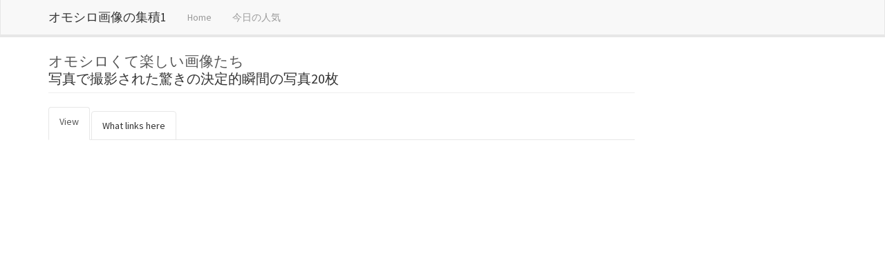

--- FILE ---
content_type: text/html; charset=utf-8
request_url: https://ccpics.net/node/299
body_size: 8462
content:
<!DOCTYPE html>
<html lang="en" dir="ltr" prefix="fb: http://ogp.me/ns/fb# content: http://purl.org/rss/1.0/modules/content/ dc: http://purl.org/dc/terms/ foaf: http://xmlns.com/foaf/0.1/ og: http://ogp.me/ns# rdfs: http://www.w3.org/2000/01/rdf-schema# sioc: http://rdfs.org/sioc/ns# sioct: http://rdfs.org/sioc/types# skos: http://www.w3.org/2004/02/skos/core# xsd: http://www.w3.org/2001/XMLSchema#">
<head>
  <link rel="profile" href="http://www.w3.org/1999/xhtml/vocab" />
  <meta name="viewport" content="width=device-width, initial-scale=1.0">
  <meta http-equiv="Content-Type" content="text/html; charset=utf-8" />
<link rel="shortcut icon" href="https://ccpics.net/sites/all/themes/bootstrap_sub/favicon.ico" type="image/vnd.microsoft.icon" />
<meta name="description" content="どれを見ても驚く写真ばかりですね。かなり「決定的瞬間」と言えますね。" />
<meta name="generator" content="Drupal 7 (https://www.drupal.org)" />
<link rel="canonical" href="https://ccpics.net/node/299" />
<link rel="shortlink" href="https://ccpics.net/node/299" />
<meta name="twitter:card" content="summary" />
<meta name="twitter:url" content="https://ccpics.net/node/299" />
<meta name="twitter:title" content="写真で撮影された驚きの決定的瞬間の写真20枚" />
<meta name="twitter:description" content="どれを見ても驚く写真ばかりですね。かなり「決定的瞬間」と言えますね。" />
<meta name="twitter:image" content="https://ccpics.net/sites/default/files/075e0b1b.jpg" />
  <title>写真で撮影された驚きの決定的瞬間の写真20枚 | オモシロ画像の集積1</title>
  <style>
@import url("https://ccpics.net/modules/system/system.base.css?sqkr9a");
</style>
<style>
@import url("https://ccpics.net/modules/field/theme/field.css?sqkr9a");
@import url("https://ccpics.net/sites/all/modules/field_pgwslideshow/field_pgwslideshow.css?sqkr9a");
@import url("https://ccpics.net/modules/node/node.css?sqkr9a");
@import url("https://ccpics.net/sites/all/modules/extlink/css/extlink.css?sqkr9a");
@import url("https://ccpics.net/sites/all/modules/views/css/views.css?sqkr9a");
</style>
<style>
@import url("https://ccpics.net/sites/all/modules/ctools/css/ctools.css?sqkr9a");
@import url("https://ccpics.net/sites/all/modules/tagclouds/tagclouds.css?sqkr9a");
@import url("https://ccpics.net/sites/all/libraries/PgwSlideshow/pgwslideshow.min.css?sqkr9a");
@import url("https://ccpics.net/sites/all/modules/vote_up_down/widgets/alternate/alternate.css?sqkr9a");
@import url("https://ccpics.net/sites/all/modules/easy_social/css/easy_social.css?sqkr9a");
</style>
<link type="text/css" rel="stylesheet" href="https://cdn.jsdelivr.net/npm/bootswatch@3.3.7/lumen/bootstrap.css" media="all" />
<link type="text/css" rel="stylesheet" href="https://cdn.jsdelivr.net/npm/@unicorn-fail/drupal-bootstrap-styles@0.0.2/dist/3.3.6/7.x-3.x/drupal-bootstrap-lumen.css" media="all" />
<style>
@import url("https://ccpics.net/sites/all/themes/bootstrap_sub/css/style.css?sqkr9a");
</style>
  <!-- HTML5 element support for IE6-8 -->
  <!--[if lt IE 9]>
    <script src="https://cdn.jsdelivr.net/html5shiv/3.7.3/html5shiv-printshiv.min.js"></script>
  <![endif]-->
  <script src="https://ccpics.net/sites/all/modules/jquery_update/replace/jquery/2.2/jquery.min.js?v=2.2.4"></script>
<script src="https://ccpics.net/misc/jquery-extend-3.4.0.js?v=2.2.4"></script>
<script src="https://ccpics.net/misc/jquery-html-prefilter-3.5.0-backport.js?v=2.2.4"></script>
<script src="https://ccpics.net/misc/jquery.once.js?v=1.2"></script>
<script src="https://ccpics.net/misc/drupal.js?sqkr9a"></script>
<script src="https://ccpics.net/sites/all/modules/jquery_update/js/jquery_browser.js?v=0.0.1"></script>
<script src="https://ccpics.net/sites/all/modules/jquery_update/replace/ui/external/jquery.cookie.js?v=67fb34f6a866c40d0570"></script>
<script src="https://ccpics.net/sites/all/modules/jquery_update/replace/jquery.form/4/jquery.form.min.js?v=4.2.1"></script>
<script src="https://ccpics.net/misc/ajax.js?v=7.97"></script>
<script src="https://ccpics.net/sites/all/modules/jquery_update/js/jquery_update.js?v=0.0.1"></script>
<script src="https://cdn.jsdelivr.net/npm/bootstrap@3.3.7/dist/js/bootstrap.js"></script>
<script src="https://ccpics.net/sites/all/modules/jcaption/jcaption.js?sqkr9a"></script>
<script src="https://ccpics.net/sites/all/modules/field_pgwslideshow/field_pgwslideshow.js?sqkr9a"></script>
<script src="https://ccpics.net/sites/all/libraries/PgwSlideshow/pgwslideshow.min.js?sqkr9a"></script>
<script src="https://ccpics.net/sites/all/themes/bootstrap/js/misc/_progress.js?v=7.97"></script>
<script src="https://ccpics.net/sites/all/modules/ctools/js/ajax-responder.js?sqkr9a"></script>
<script src="//platform.twitter.com/widgets.js"></script>
<script src="https://ccpics.net/sites/all/modules/views/js/base.js?sqkr9a"></script>
<script src="https://ccpics.net/sites/all/modules/views/js/ajax_view.js?sqkr9a"></script>
<script src="https://ccpics.net/sites/all/modules/extlink/js/extlink.js?sqkr9a"></script>
<script src="https://ccpics.net/sites/all/themes/bootstrap/js/modules/views/js/ajax_view.js?sqkr9a"></script>
<script src="https://ccpics.net/sites/all/themes/bootstrap/js/misc/ajax.js?sqkr9a"></script>
<script>jQuery.extend(Drupal.settings, {"basePath":"\/","pathPrefix":"","setHasJsCookie":0,"ajaxPageState":{"theme":"bootstrap_sub","theme_token":"jJkyOHt8HKluEMeZXf7jiZ_wrbnYpAYUxESsvgNxbkU","jquery_version":"2.1","jquery_version_token":"NJH3ZpkVEE2--FNLdjv8xLvNdCdLgGUlMc4zVhiuSx4","js":{"modules\/statistics\/statistics.js":1,"sites\/all\/themes\/bootstrap\/js\/bootstrap.js":1,"sites\/all\/modules\/jquery_update\/replace\/jquery\/2.2\/jquery.min.js":1,"misc\/jquery-extend-3.4.0.js":1,"misc\/jquery-html-prefilter-3.5.0-backport.js":1,"misc\/jquery.once.js":1,"misc\/drupal.js":1,"sites\/all\/modules\/jquery_update\/js\/jquery_browser.js":1,"sites\/all\/modules\/jquery_update\/replace\/ui\/external\/jquery.cookie.js":1,"sites\/all\/modules\/jquery_update\/replace\/jquery.form\/4\/jquery.form.min.js":1,"misc\/ajax.js":1,"sites\/all\/modules\/jquery_update\/js\/jquery_update.js":1,"https:\/\/cdn.jsdelivr.net\/npm\/bootstrap@3.3.7\/dist\/js\/bootstrap.js":1,"sites\/all\/modules\/jcaption\/jcaption.js":1,"sites\/all\/modules\/field_pgwslideshow\/field_pgwslideshow.js":1,"sites\/all\/libraries\/PgwSlideshow\/pgwslideshow.min.js":1,"sites\/all\/themes\/bootstrap\/js\/misc\/_progress.js":1,"sites\/all\/modules\/ctools\/js\/ajax-responder.js":1,"\/\/platform.twitter.com\/widgets.js":1,"sites\/all\/modules\/views\/js\/base.js":1,"sites\/all\/modules\/views\/js\/ajax_view.js":1,"sites\/all\/modules\/extlink\/js\/extlink.js":1,"sites\/all\/themes\/bootstrap\/js\/modules\/views\/js\/ajax_view.js":1,"sites\/all\/themes\/bootstrap\/js\/misc\/ajax.js":1},"css":{"modules\/system\/system.base.css":1,"modules\/field\/theme\/field.css":1,"sites\/all\/modules\/field_pgwslideshow\/field_pgwslideshow.css":1,"modules\/node\/node.css":1,"sites\/all\/modules\/extlink\/css\/extlink.css":1,"sites\/all\/modules\/views\/css\/views.css":1,"sites\/all\/modules\/ctools\/css\/ctools.css":1,"sites\/all\/modules\/tagclouds\/tagclouds.css":1,"sites\/all\/libraries\/PgwSlideshow\/pgwslideshow.min.css":1,"sites\/all\/modules\/vote_up_down\/widgets\/alternate\/alternate.css":1,"sites\/all\/modules\/easy_social\/css\/easy_social.css":1,"https:\/\/cdn.jsdelivr.net\/npm\/bootswatch@3.3.7\/lumen\/bootstrap.css":1,"https:\/\/cdn.jsdelivr.net\/npm\/@unicorn-fail\/drupal-bootstrap-styles@0.0.2\/dist\/3.3.6\/7.x-3.x\/drupal-bootstrap-lumen.css":1,"sites\/all\/themes\/bootstrap_sub\/css\/style.css":1}},"jcaption":{"jcaption_selectors":[".content img"],"jcaption_alt_title":"title","jcaption_requireText":true,"jcaption_copyStyle":false,"jcaption_removeStyle":true,"jcaption_removeClass":true,"jcaption_removeAlign":true,"jcaption_copyAlignmentToClass":false,"jcaption_copyFloatToClass":true,"jcaption_copyClassToClass":true,"jcaption_autoWidth":true,"jcaption_keepLink":false,"jcaption_styleMarkup":"","jcaption_animate":false,"jcaption_showDuration":"200","jcaption_hideDuration":"200"},"field_pgwslideshow":{"node-field-images":{"mainClassName":"pgwSlideshow","transitionEffect":"sliding","autoSlide":false,"displayList":false,"displayControls":true,"touchControls":true,"maxHeight":null,"adaptiveDuration":200,"transitionDuration":500,"intervalDuration":3000}},"views":{"ajax_path":"\/views\/ajax","ajaxViews":{"views_dom_id:a5ca8a07f93ad134aefd4bf3e6a68547":{"view_name":"frontpage","view_display_id":"block_1","view_args":"","view_path":"node\/299","view_base_path":"frontpage","view_dom_id":"a5ca8a07f93ad134aefd4bf3e6a68547","pager_element":0},"views_dom_id:716c2e1625b37d47fb3034026fe1d2f9":{"view_name":"frontpage","view_display_id":"block_2","view_args":"","view_path":"node\/299","view_base_path":"frontpage","view_dom_id":"716c2e1625b37d47fb3034026fe1d2f9","pager_element":0}}},"urlIsAjaxTrusted":{"\/views\/ajax":true},"statistics":{"data":{"nid":"299"},"url":"\/modules\/statistics\/statistics.php"},"extlink":{"extTarget":0,"extClass":"ext","extLabel":"(link is external)","extImgClass":0,"extIconPlacement":"append","extSubdomains":1,"extExclude":"","extInclude":"","extCssExclude":"","extCssExplicit":"","extAlert":0,"extAlertText":"This link will take you to an external web site. We are not responsible for their content.","mailtoClass":"mailto","mailtoLabel":"(link sends e-mail)","extUseFontAwesome":false},"bootstrap":{"anchorsFix":"0","anchorsSmoothScrolling":"0","formHasError":1,"popoverEnabled":1,"popoverOptions":{"animation":1,"html":0,"placement":"right","selector":"","trigger":"click","triggerAutoclose":1,"title":"","content":"","delay":0,"container":"body"},"tooltipEnabled":1,"tooltipOptions":{"animation":1,"html":0,"placement":"auto left","selector":"","trigger":"hover focus","delay":0,"container":"body"}}});</script>
</head>
<body class="navbar-is-static-top html not-front not-logged-in one-sidebar sidebar-second page-node page-node- page-node-299 node-type-upload-pictures">
  <div id="skip-link">
    <a href="#main-content" class="element-invisible element-focusable">Skip to main content</a>
  </div>
    <header id="navbar" role="banner" class="navbar navbar-static-top navbar-default">
  <div class="container">
    <div class="navbar-header">
      
              <a class="name navbar-brand" href="/" title="Home">オモシロ画像の集積1</a>
      
              <button type="button" class="navbar-toggle" data-toggle="collapse" data-target="#navbar-collapse">
          <span class="sr-only">Toggle navigation</span>
          <span class="icon-bar"></span>
          <span class="icon-bar"></span>
          <span class="icon-bar"></span>
        </button>
          </div>

          <div class="navbar-collapse collapse" id="navbar-collapse">
        <nav role="navigation">
                      <ul class="menu nav navbar-nav"><li class="first leaf"><a href="/" title="">Home</a></li>
<li class="last leaf"><a href="/popular/today">今日の人気</a></li>
</ul>                                      </nav>
      </div>
      </div>
</header>

<div class="main-container container">

  <header role="banner" id="page-header">
          <p class="lead">オモシロくて楽しい画像たち</p>
    
      </header> <!-- /#page-header -->

  <div class="row">

    
    <section class="col-sm-9">
                  <a id="main-content"></a>
                    <h1 class="page-header">写真で撮影された驚きの決定的瞬間の写真20枚</h1>
                                <h2 class="element-invisible">Primary tabs</h2><ul class="tabs--primary nav nav-tabs"><li class="active"><a href="/node/299" class="active">View<span class="element-invisible">(active tab)</span></a></li>
<li><a href="/node/299/backlinks">What links here</a></li>
</ul>                          <div class="region region-content">
    <section id="block-block-2" class="block block-block clearfix">

      
  <script async src="//pagead2.googlesyndication.com/pagead/js/adsbygoogle.js"></script>
<ins class="adsbygoogle"
     style="display:block"
     data-ad-format="autorelaxed"
     data-ad-client="ca-pub-9690242905031839"
     data-ad-slot="3903845337"></ins>
<script>
     (adsbygoogle = window.adsbygoogle || []).push({});
</script>
</section>
<section id="block-system-main" class="block block-system clearfix">

      
  <article id="node-299" class="node node-upload-pictures node-promoted clearfix" about="/node/299" typeof="sioc:Item foaf:Document">
    <header>
            <span property="dc:title" content="写真で撮影された驚きの決定的瞬間の写真20枚" class="rdf-meta element-hidden"></span><span property="sioc:num_replies" content="0" datatype="xsd:integer" class="rdf-meta element-hidden"></span>      </header>
    <div class="field field-name-field-image field-type-image field-label-hidden"><div class="field-items"><div class="field-item even"><img typeof="foaf:Image" class="img-responsive" src="https://ccpics.net/sites/default/files/075e0b1b.jpg" width="500" height="356" alt="" /></div></div></div><div class="field field-name-body field-type-text-with-summary field-label-hidden"><div class="field-items"><div class="field-item even" property="content:encoded"><p>どれを見ても驚く写真ばかりですね。かなり「決定的瞬間」と言えますね。</p>
</div></div></div><div class="field field-name-field-fix-ad field-type-fixed-field field-label-hidden"><div class="field-items"></div></div><div class="field field-name-field-images field-type-image field-label-hidden"><div class="field-items"><div class="field-item even"><ul class="pgwSlideshow" id="node-field-images"><li><img typeof="foaf:Image" class="img-responsive" src="https://ccpics.net/sites/default/files/4992f148.jpg" alt="" title="" /></li>
<li><img typeof="foaf:Image" class="img-responsive" src="https://ccpics.net/sites/default/files/fe0461f7.jpg" alt="" title="" /></li>
<li><img typeof="foaf:Image" class="img-responsive" src="https://ccpics.net/sites/default/files/3cc15d7e.jpg" alt="" title="" /></li>
<li><img typeof="foaf:Image" class="img-responsive" src="https://ccpics.net/sites/default/files/d0d703e2.jpg" alt="" title="" /></li>
<li><img typeof="foaf:Image" class="img-responsive" src="https://ccpics.net/sites/default/files/8237a6bb.jpg" alt="" title="" /></li>
<li><img typeof="foaf:Image" class="img-responsive" src="https://ccpics.net/sites/default/files/d56dd0e0.jpg" alt="" title="" /></li>
<li><img typeof="foaf:Image" class="img-responsive" src="https://ccpics.net/sites/default/files/8d33e235.jpg" alt="" title="" /></li>
<li><img typeof="foaf:Image" class="img-responsive" src="https://ccpics.net/sites/default/files/e17e28d7.jpg" alt="" title="" /></li>
<li><img typeof="foaf:Image" class="img-responsive" src="https://ccpics.net/sites/default/files/86d728b6.jpg" alt="" title="" /></li>
<li><img typeof="foaf:Image" class="img-responsive" src="https://ccpics.net/sites/default/files/58085f65.jpg" alt="" title="" /></li>
<li><img typeof="foaf:Image" class="img-responsive" src="https://ccpics.net/sites/default/files/9d5aa035.jpg" alt="" title="" /></li>
<li><img typeof="foaf:Image" class="img-responsive" src="https://ccpics.net/sites/default/files/f092c481.jpg" alt="" title="" /></li>
<li><img typeof="foaf:Image" class="img-responsive" src="https://ccpics.net/sites/default/files/931867be.jpg" alt="" title="" /></li>
<li><img typeof="foaf:Image" class="img-responsive" src="https://ccpics.net/sites/default/files/e127898c.jpg" alt="" title="" /></li>
<li><img typeof="foaf:Image" class="img-responsive" src="https://ccpics.net/sites/default/files/03999964.jpg" alt="" title="" /></li>
<li><img typeof="foaf:Image" class="img-responsive" src="https://ccpics.net/sites/default/files/b34b4318.jpg" alt="" title="" /></li>
<li><img typeof="foaf:Image" class="img-responsive" src="https://ccpics.net/sites/default/files/816fcbbe.jpg" alt="" title="" /></li>
<li><img typeof="foaf:Image" class="img-responsive" src="https://ccpics.net/sites/default/files/a9e04e8a.jpg" alt="" title="" /></li>
<li><img typeof="foaf:Image" class="img-responsive" src="https://ccpics.net/sites/default/files/1aba1f5d.jpg" alt="" title="" /></li>
<li><img typeof="foaf:Image" class="img-responsive" src="https://ccpics.net/sites/default/files/6843234b.jpg" alt="" title="" /></li>
</ul></div></div></div><div class="field field-name-field-auther-link field-type-link-field field-label-inline clearfix"><div class="field-label">引用元:&nbsp;</div><div class="field-items"><div class="field-item even"><a href="http://matometai.com/content/727">写真で撮影された驚きの決定的瞬間の写真20枚</a></div></div></div><div class="easy_social_box clearfix vertical easy_social_lang_und">
            <div class="easy_social-widget easy_social-widget-twitter first"><a href="http://twitter.com/share" class="twitter-share-button"
data-url="https://ccpics.net/node/299"
data-count="vertical"
data-lang = "en"
data-via=""
data-related=":Check it out!"
data-text="写真で撮影された驚きの決定的瞬間の写真20枚">Tweet</a></div>
          <div class="easy_social-widget easy_social-widget-facebook last"><iframe src="//www.facebook.com/plugins/like.php?locale=en_US&amp;href=https%3A//ccpics.net/node/299&amp;send=false&amp;layout=box_count&amp;width=48&amp;show_faces=true&amp;action=like&amp;colorscheme=light&amp;font=&amp;height=90&amp;appId=" scrolling="no" frameborder="0" style="border:none; overflow:hidden; width:48px; height:90px;" allowTransparency="true"></iframe></div>
  </div> <!-- /.easy_social_box --><div class="field field-name-field-vote-up-down field-type-vud-field field-label-hidden"><div class="field-items"><div class="field-item even"><div class="vud-widget vud-widget-alternate" id="widget-node-299">
      <div class="alternate-votes-display">963</div>
                  <a href="/vote/node/299/1/vote/alternate/ngsyD4eduCd8Sfh5ckpNfiUtl0qCFqYDvyAelomnqgs/nojs" rel="nofollow" class="vud-link-up use-ajax">
                <div class="up-inactive" title="Vote up!"></div>
          <div class="element-invisible">Vote up!</div>
              </a>
                </div>
</div></div></div><div class="field field-name-field-ad-amazon field-type-fixed-field field-label-hidden"><div class="field-items"><div class="field-item even"><br>
<a target="_blank"  href="https://www.amazon.co.jp/gp/product/B07WXL5YPW/ref=as_li_tl?ie=UTF8&camp=247&creative=1211&creativeASIN=B07WXL5YPW&linkCode=as2&tag=ccpics-22&linkId=30e4a9b731f49756d05ac0a306b8fbbc"><img border="0" src="//ws-fe.amazon-adsystem.com/widgets/q?_encoding=UTF8&MarketPlace=JP&ASIN=B07WXL5YPW&ServiceVersion=20070822&ID=AsinImage&WS=1&Format=_SL250_&tag=ccpics-22" ></a><br>
<a target="_blank" href="https://www.amazon.co.jp/gp/product/B07WXL5YPW/ref=as_li_tl?ie=UTF8&camp=247&creative=1211&creativeASIN=B07WXL5YPW&linkCode=as2&tag=ccpics-22&linkId=8d8b850c087fc196e86393cff13e7d6b">Nintendo Switch 本体 (ニンテンドースイッチ) Joy-Con(L) ネオンブルー/(R) ネオンレッド</a>
<br><br>
<a target="_blank"  href="https://www.amazon.co.jp/gp/product/B077TC5PM8/ref=as_li_tl?ie=UTF8&camp=247&creative=1211&creativeASIN=B077TC5PM8&linkCode=as2&tag=ccpics-22&linkId=6f019323a6b4eb68968a7cedacc498f4"><img border="0" src="//ws-fe.amazon-adsystem.com/widgets/q?_encoding=UTF8&MarketPlace=JP&ASIN=B077TC5PM8&ServiceVersion=20070822&ID=AsinImage&WS=1&Format=_SL250_&tag=ccpics-22" ></a><img src="//ir-jp.amazon-adsystem.com/e/ir?t=ccpics-22&l=am2&o=9&a=B077TC5PM8" width="1" height="1" border="0" alt="" style="border:none !important; margin:0px !important;" />
<br>
<a target="_blank" href="https://www.amazon.co.jp/gp/product/B077TC5PM8/ref=as_li_tl?ie=UTF8&camp=247&creative=1211&creativeASIN=B077TC5PM8&linkCode=as2&tag=ccpics-22&linkId=017c3b6ebf78817caf980583515d7470">シャープ 加湿 空気清浄機 プラズマクラスター 7000 スタンダード 13畳 / 空気清浄 23畳 2017年モデル ホワイト KC-H50-W</a><img src="//ir-jp.amazon-adsystem.com/e/ir?t=ccpics-22&l=am2&o=9&a=B077TC5PM8" width="1" height="1" border="0" alt="" style="border:none !important; margin:0px !important;" />
<br>
<a target="_blank"  href="https://www.amazon.co.jp/gp/product/B094YGQ3CL/ref=as_li_tl?ie=UTF8&camp=247&creative=1211&creativeASIN=B094YGQ3CL&linkCode=as2&tag=ccpics-22&linkId=8f6755733a3b5a59ee2322903193caf0"><img border="0" src="//ws-fe.amazon-adsystem.com/widgets/q?_encoding=UTF8&MarketPlace=JP&ASIN=B094YGQ3CL&ServiceVersion=20070822&ID=AsinImage&WS=1&Format=_SL250_&tag=ccpics-22" ></a>
<br><br>
<a target="_blank" href="https://www.amazon.co.jp/gp/product/B08QV8V3VD/ref=as_li_tl?ie=UTF8&camp=247&creative=1211&creativeASIN=B08QV8V3VD&linkCode=as2&tag=ccpics-22&linkId=c6c18712e6dc70253c4fffb658176cee">GoPro HERO9 Black ゴープロ ヒーロー9 ブラック ウェアラブル アクションカメラ CHDHX-901 ＋ マイクロ SD カード 64GB セット [並行輸入品]</a></div></div></div>    </article>

</section>
<section id="block-block-3" class="block block-block clearfix">

        <h2 class="block-title">関連コンテンツ</h2>
    
  <script async src="//pagead2.googlesyndication.com/pagead/js/adsbygoogle.js"></script>
<ins class="adsbygoogle"
     style="display:block"
     data-ad-format="autorelaxed"
     data-ad-client="ca-pub-9690242905031839"
     data-ad-slot="3903845337"></ins>
<script>
     (adsbygoogle = window.adsbygoogle || []).push({});
</script>
</section>
<section id="block-views-frontpage-block-1" class="block block-views clearfix">

        <h2 class="block-title">ランダム画像</h2>
    
  <div class="view view-frontpage view-id-frontpage view-display-id-block_1 view-dom-id-a5ca8a07f93ad134aefd4bf3e6a68547">
        
  
  
      <div class="view-content">
      

<div id="views-bootstrap-thumbnail-1" class="views-bootstrap-thumbnail-plugin-style">
  
          <div class="row">
                  <div class=" col-xs-12 col-sm-6 col-md-6 col-lg-6">
            <div class="thumbnail">
                
  <div class="views-field views-field-title">        <span class="field-content"><a href="/node/505">うさぎさんが可愛すぎる写真</a></span>  </div>  
  <div class="views-field views-field-field-image">        <div class="field-content"><a href="/node/505"><img typeof="foaf:Image" class="img-responsive" src="https://ccpics.net/sites/default/files/styles/large/public/3ce10301.jpg?itok=ZiDrKFnr" width="480" height="415" alt="" /></a></div>  </div>  
  <div class="views-field views-field-nothing">        <span class="field-content"><br></span>  </div>            </div>
          </div>

                                      <div class=" col-xs-12 col-sm-6 col-md-6 col-lg-6">
            <div class="thumbnail">
                
  <div class="views-field views-field-title">        <span class="field-content"><a href="/node/9820">寝るウサギの可愛すぎる写真15枚</a></span>  </div>  
  <div class="views-field views-field-field-image">        <div class="field-content"><a href="/node/9820"><img typeof="foaf:Image" class="img-responsive" src="https://ccpics.net/sites/default/files/styles/large/public/d0e0fc99.jpg?itok=6TyTCJkw" width="480" height="480" alt="寝るウサギの可愛すぎる写真" title="寝るウサギの可愛すぎる写真" /></a></div>  </div>  
  <div class="views-field views-field-nothing">        <span class="field-content"><br></span>  </div>            </div>
          </div>

                                                              <div class="clearfix visible-sm-block"></div>
                                                        <div class="clearfix visible-md-block"></div>
                                                        <div class="clearfix visible-lg-block"></div>
                                                  </div>
    
  </div>
    </div>
  
  
  
  
  
  
</div>
</section>
<section id="block-views-frontpage-block-2" class="block block-views clearfix">

        <h2 class="block-title">関連記事</h2>
    
  <div class="view view-frontpage view-id-frontpage view-display-id-block_2 view-dom-id-716c2e1625b37d47fb3034026fe1d2f9">
        
  
  
      <div class="view-content">
      <div class="item-list">    <ul>          <li class="views-row views-row-1 views-row-odd views-row-first">  
  <div class="views-field views-field-title">        <span class="field-content"><a href="/node/65242">ゲレンデ美女 ウィンター茜さや ぱくたそ</a></span>  </div></li>
          <li class="views-row views-row-2 views-row-even">  
  <div class="views-field views-field-title">        <span class="field-content"><a href="/node/620">壮大過ぎる素晴らしい宇宙の画像19枚</a></span>  </div></li>
          <li class="views-row views-row-3 views-row-odd">  
  <div class="views-field views-field-title">        <span class="field-content"><a href="/node/75">木を倒すのに大失敗してこうなった！</a></span>  </div></li>
          <li class="views-row views-row-4 views-row-even">  
  <div class="views-field views-field-title">        <span class="field-content"><a href="/node/657">表情豊かなカワウソとラッコの写真22枚</a></span>  </div></li>
          <li class="views-row views-row-5 views-row-odd">  
  <div class="views-field views-field-title">        <span class="field-content"><a href="/node/220">驚異の雄大な大自然が印象的な写真22枚</a></span>  </div></li>
          <li class="views-row views-row-6 views-row-even">  
  <div class="views-field views-field-title">        <span class="field-content"><a href="/node/502">イケメンなうえ愛嬌のあるフクロウの写真20枚</a></span>  </div></li>
          <li class="views-row views-row-7 views-row-odd">  
  <div class="views-field views-field-title">        <span class="field-content"><a href="/node/159">中国の崋山が怖すぎてワロタ写真28枚</a></span>  </div></li>
          <li class="views-row views-row-8 views-row-even">  
  <div class="views-field views-field-title">        <span class="field-content"><a href="/node/121">アフリカで象が怒ったゾウ！車をひっくり返す破壊力の写真10枚</a></span>  </div></li>
          <li class="views-row views-row-9 views-row-odd">  
  <div class="views-field views-field-title">        <span class="field-content"><a href="/node/571">もう可愛すぎて何と言って良いのか分からない動物の写真</a></span>  </div></li>
          <li class="views-row views-row-10 views-row-even views-row-last">  
  <div class="views-field views-field-title">        <span class="field-content"><a href="/node/426">シルヴァン・マイヤによるランドアートが壮大な写真</a></span>  </div></li>
      </ul></div>    </div>
  
  
  
  
      <div class="view-footer">
      <script async src="//pagead2.googlesyndication.com/pagead/js/adsbygoogle.js"></script>
<ins class="adsbygoogle"
     style="display:block"
     data-ad-format="autorelaxed"
     data-ad-client="ca-pub-9690242905031839"
     data-ad-slot="3903845337"></ins>
<script>
     (adsbygoogle = window.adsbygoogle || []).push({});
</script>    </div>
  
  
</div>
</section>
<section id="block-block-5" class="block block-block clearfix">

      
  <script async src="//pagead2.googlesyndication.com/pagead/js/adsbygoogle.js"></script>
<ins class="adsbygoogle"
     style="display:block"
     data-ad-format="autorelaxed"
     data-ad-client="ca-pub-9690242905031839"
     data-ad-slot="3903845337"></ins>
<script>
     (adsbygoogle = window.adsbygoogle || []).push({});
</script>
</section>
<section id="block-views-amazon-goods-block" class="block block-views clearfix">

      
  <div class="view view-amazon-goods view-id-amazon_goods view-display-id-block view-dom-id-443a391d37178e0c955e56de0d960e5a">
        
  
  
      <div class="view-content">
      

<div id="views-bootstrap-grid-1" class="views-bootstrap-grid-plugin-style">
  
          <div class="row">
                  <div class=" col-xs-12 col-sm-6 col-md-4 col-lg-4">
              
  <div class="views-field views-field-field-amazon-body">        <div class="field-content"><p><a href="https://www.amazon.co.jp/%E3%83%80%E3%82%A6%E3%83%B3%E3%83%91%E3%83%B3%E3%83%84-750FP-%E9%98%B2%E5%AF%92%E3%83%91%E3%83%B3%E3%83%84-%E3%82%B3%E3%83%B3%E3%83%91%E3%82%AF%E3%83%88-%E3%80%905%E2%84%83-15%E2%84%83%E3%80%91%E5%8F%8E%E7%B4%8D%E8%A2%8B%E4%BB%98%E3%81%8D/dp/B07JNRYKNK?_encoding=UTF8&amp;pd_rd_w=k8bFP&amp;pf_rd_p=9b1525c2-a61e-4d68-ab17-d93f310e1f50&amp;pf_rd_r=4HT3XQ6AR8T2ZQ4VSCC7&amp;pd_rd_r=cdc1e8a9-9747-403c-a642-94158a595dc4&amp;pd_rd_wg=zBb5W&amp;linkCode=li3&amp;tag=ccpics-22&amp;linkId=aa4224d98e1ebf90e1b08660da84e167&amp;language=ja_JP&amp;ref_=as_li_ss_il" target="_blank"><img border="0" src="//ws-fe.amazon-adsystem.com/widgets/q?_encoding=UTF8&amp;ASIN=B07JNRYKNK&amp;Format=_SL250_&amp;ID=AsinImage&amp;MarketPlace=JP&amp;ServiceVersion=20070822&amp;WS=1&amp;tag=ccpics-22&amp;language=ja_JP" ></a><img src="https://ir-jp.amazon-adsystem.com/e/ir?t=ccpics-22&amp;language=ja_JP&amp;l=li3&amp;o=9&amp;a=B07JNRYKNK" width="1" height="1" border="0" alt="" style="border:none !important; margin:0px !important;" /></p>
</div>  </div>  
  <div class="views-field views-field-field-amazon-text-link">        <div class="field-content"><a href="https://amzn.to/3tQNBni">Naturehike 正規品 ダウン パンツ 防寒パンツ メンズ レディス 冬 ダウン パンツ 800FP 防寒パンツ 撥水 防風 コンパクト 保温パンツ 【5℃~-15℃】収納袋付き</a></div>  </div>  
  <div class="views-field views-field-nothing">        <span class="field-content"><br><br></span>  </div>          </div>

                                      <div class=" col-xs-12 col-sm-6 col-md-4 col-lg-4">
              
  <div class="views-field views-field-field-amazon-body">        <div class="field-content"><p><a href="https://www.amazon.co.jp/Naturehike-%E3%82%A2%E3%82%A6%E3%83%88%E3%83%89%E3%82%A2%E3%82%AD%E3%83%A3%E3%83%B3%E3%83%97-%E3%82%B3%E3%83%B3%E3%83%91%E3%82%AF%E3%83%88-%E9%AB%98%E7%B4%9A%E3%83%80%E3%82%A6%E3%83%B3-%E5%9B%9B%E5%AD%A3%E4%BD%BF%E7%94%A8%E5%8F%AF%E8%83%BD/dp/B089R23B96?qid=1648822642&amp;s=sports&amp;sr=1-6&amp;linkCode=li3&amp;tag=ccpics-22&amp;linkId=c8f7aa01c0a50200e562f209b6c31f27&amp;language=ja_JP&amp;ref_=as_li_ss_il" target="_blank"><img border="0" src="//ws-fe.amazon-adsystem.com/widgets/q?_encoding=UTF8&amp;ASIN=B089R23B96&amp;Format=_SL250_&amp;ID=AsinImage&amp;MarketPlace=JP&amp;ServiceVersion=20070822&amp;WS=1&amp;tag=ccpics-22&amp;language=ja_JP" ></a><img src="https://ir-jp.amazon-adsystem.com/e/ir?t=ccpics-22&amp;language=ja_JP&amp;l=li3&amp;o=9&amp;a=B089R23B96" width="1" height="1" border="0" alt="" style="border:none !important; margin:0px !important;" /></p>
</div>  </div>  
  <div class="views-field views-field-field-amazon-text-link">        <div class="field-content"><a href="https://amzn.to/3tWieI0">Naturehike 寝袋 シュラフ アウトドアキャンプ 封筒型 コンパクト 超軽量 冬用 1人用 高級ダウン 防水 保温 防災用 750FP 収納袋付き 両サイズ 車中泊 登山 四季使用可能</a></div>  </div>  
  <div class="views-field views-field-nothing">        <span class="field-content"><br><br></span>  </div>          </div>

                                                              <div class="clearfix visible-sm-block"></div>
                                                                                                          <div class=" col-xs-12 col-sm-6 col-md-4 col-lg-4">
              
  <div class="views-field views-field-field-amazon-body">        <div class="field-content"><p><a href="https://www.amazon.co.jp/1%E4%BA%BA%E7%94%A8%E3%82%AD%E3%83%A3%E3%83%B3%E3%83%97-%E3%82%B3%E3%83%B3%E3%83%91%E3%82%AF%E3%83%88%E5%8F%8E%E7%B4%8D-%E5%B0%8F%E5%9E%8B%E3%83%86%E3%83%B3%E3%83%88WhiteHills-%E3%83%A1%E3%83%83%E3%82%B7%E3%83%A5%E9%80%9A%E6%B0%97-%E3%82%AD%E3%83%A3%E3%83%B3%E3%83%97%E7%94%A8%E5%93%81/dp/B08V4F7N6H?__mk_ja_JP=%E3%82%AB%E3%82%BF%E3%82%AB%E3%83%8A&amp;crid=1220GM5O5ITM1&amp;keywords=1%E4%BA%BA+%E3%82%AD%E3%83%A3%E3%83%B3%E3%83%97+%E3%83%86%E3%83%B3%E3%83%88&amp;qid=1648692022&amp;sprefix=1%E4%BA%BA%E3%82%AD%E3%83%A3%E3%83%B3%E3%83%97+%E3%83%86%E3%83%B3%E3%83%88%2Caps%2C489&amp;sr=8-53&amp;linkCode=li3&amp;tag=ccpics-22&amp;linkId=b67ea7696328c334fbd15575e5f934e7&amp;language=ja_JP&amp;ref_=as_li_ss_il" target="_blank"><img border="0" src="//ws-fe.amazon-adsystem.com/widgets/q?_encoding=UTF8&amp;ASIN=B08V4F7N6H&amp;Format=_SL250_&amp;ID=AsinImage&amp;MarketPlace=JP&amp;ServiceVersion=20070822&amp;WS=1&amp;tag=ccpics-22&amp;language=ja_JP" ></a><img src="https://ir-jp.amazon-adsystem.com/e/ir?t=ccpics-22&amp;language=ja_JP&amp;l=li3&amp;o=9&amp;a=B08V4F7N6H" width="1" height="1" border="0" alt="" style="border:none !important; margin:0px !important;" /></p>
</div>  </div>  
  <div class="views-field views-field-field-amazon-text-link">        <div class="field-content"><a href="https://amzn.to/3qOhRNK">テント 1人用キャンプ ソロ テント アウトドア コンパクト収納 小型テントWhiteHills 二重層 通気性 超軽量 防水 防風 防災 紫外線防止 メッシュ通気 折りたたみ 設営簡単 三季テント 登山用  キャンプ用品 携帯袋 オレンジ色</a></div>  </div>  
  <div class="views-field views-field-nothing">        <span class="field-content"><br><br></span>  </div>          </div>

                                                                                        <div class="clearfix visible-md-block"></div>
                                                        <div class="clearfix visible-lg-block"></div>
                                                  </div>
    
  </div>
    </div>
  
  
  
      
<div class="more-link">
  <a href="/amazon-goods">
    もっと見る....  </a>
</div>
  
      <div class="view-footer">
      <p><br></p>
    </div>
  
  
</div>
</section>
  </div>
    </section>

          <aside class="col-sm-3" role="complementary">
          <div class="region region-sidebar-second">
    <section id="block-block-1" class="block block-block clearfix">

      
  <script async src="//pagead2.googlesyndication.com/pagead/js/adsbygoogle.js"></script>
<ins class="adsbygoogle"
     style="display:block"
     data-ad-format="autorelaxed"
     data-ad-client="ca-pub-9690242905031839"
     data-ad-slot="3903845337"></ins>
<script>
     (adsbygoogle = window.adsbygoogle || []).push({});
</script>
</section>
  </div>
      </aside>  <!-- /#sidebar-second -->
    
  </div>
</div>

  <footer class="footer container">
      <div class="region region-footer">
    <section id="block-block-11" class="block block-block clearfix">

      
  ・<a href="https://renpro.ccpics.net/">恋愛プロ</a><br>
・<a href="https://recipe.ccpics.net/">料理レシピ</a><br>
・<a href="https://howchu.com/">Howchuライフレシピ</a>
<a href="https://tabio.xyz/">旅プロ</a>
</section>
  </div>
  </footer>
  <script src="https://ccpics.net/modules/statistics/statistics.js?sqkr9a"></script>
<script src="https://ccpics.net/sites/all/themes/bootstrap/js/bootstrap.js?sqkr9a"></script>
</body>
</html>


--- FILE ---
content_type: text/html; charset=utf-8
request_url: https://www.google.com/recaptcha/api2/aframe
body_size: 267
content:
<!DOCTYPE HTML><html><head><meta http-equiv="content-type" content="text/html; charset=UTF-8"></head><body><script nonce="XXrayqQNKdSBO1ClhhvNfA">/** Anti-fraud and anti-abuse applications only. See google.com/recaptcha */ try{var clients={'sodar':'https://pagead2.googlesyndication.com/pagead/sodar?'};window.addEventListener("message",function(a){try{if(a.source===window.parent){var b=JSON.parse(a.data);var c=clients[b['id']];if(c){var d=document.createElement('img');d.src=c+b['params']+'&rc='+(localStorage.getItem("rc::a")?sessionStorage.getItem("rc::b"):"");window.document.body.appendChild(d);sessionStorage.setItem("rc::e",parseInt(sessionStorage.getItem("rc::e")||0)+1);localStorage.setItem("rc::h",'1766091242052');}}}catch(b){}});window.parent.postMessage("_grecaptcha_ready", "*");}catch(b){}</script></body></html>

--- FILE ---
content_type: text/css
request_url: https://ccpics.net/sites/all/themes/bootstrap_sub/css/style.css?sqkr9a
body_size: 92
content:
/**
 * Place your custom styles here.
 */

h1 {font-size:20px}
h2 {font-size:17px;}

--- FILE ---
content_type: text/css
request_url: https://ccpics.net/sites/all/modules/field_pgwslideshow/field_pgwslideshow.css?sqkr9a
body_size: 246
content:
/**
 * @file
 * Styles for the field_pgwslideshow module.
 */

/*
 * Fix some odd styling applied to unordered lists in Drupal core.
 */
.region-content ul.pgwSlideshow,
.region-content ul.pgwSlideshowLight,
.region-content .pgwSlideshow ul,
.region-content .pgwSlideshowLight ul {
  margin: 0;
  padding: 0;
}

.pgwSlideshow .ps-current > ul > li,
.pgwSlideshowLight .ps-current > ul > li,
.pgwSlideshow .ps-list li,
.pgwSlideshowLight .ps-list li,
.item-list ul.pgwSlideshow li,
.item-list ul.pgwSlideshowLight li,
.pgwSlideshow .item-list ul li,
.pgwSlideshowLight .item-list ul li {
  margin: 0;
  padding: 0;
}


--- FILE ---
content_type: text/css
request_url: https://ccpics.net/sites/all/modules/vote_up_down/widgets/alternate/alternate.css?sqkr9a
body_size: 739
content:
/* Alternate widget CSS files */

.vud-widget-alternate {
    float: left;
    clear: left;
    padding: 0;
    margin: 5px 6px 1px 0;
    width: 50px;
    height: 54px;
}

.vud-widget-alternate .up-active,
.vud-widget-alternate .up-inactive {
    height: 22px;
    width: 50px;
    margin-top: 1px;
    background-image: url('plus.png');
}

.vud-widget-alternate .up-active,
.vud-widget-alternate .up-inactive:hover {
  background-position: 0px -7px;
}

.vud-widget-alternate .up-inactive {
  background-position: 0px -43px;
}

.vud-widget-alternate .up-active {
    cursor: default;
}
.vud-widget-alternate .up-inactive:hover {
    cursor: pointer;
}

.vud-widget-alternate .alternate-votes-display {
    font-family: Georgia, serif;
    border: 1px solid #CCCCCC;
    text-align: center;
    height: 26px;
    font-size: 18px;
    padding: 2px;
}

.vud-widget-alternate .ctools-ajaxing {
  padding-right: 0 !important;
  display: block;
  width: 50px;
  height: 22px;
  background-position: center;
  float: left;
}

.vud-widget-alternate .ctools-ajaxing div {
  display: none;
}

/**
 * Hide elements visually, but keep them available for screen-readers.
 *
 * Used for information required for screen-reader users to understand and use
 * the site where visual display is undesirable. Information provided in this
 * manner should be kept concise, to avoid unnecessary burden on the user. Must
 * not be used for focusable elements (such as links and form elements) as this
 * causes issues for keyboard only or voice recognition users. "!important" is
 * used to prevent unintentional overrides.
 */
.element-invisible {
  position: absolute !important;
  clip: rect(1px 1px 1px 1px); /* IE6, IE7 */
  clip: rect(1px, 1px, 1px, 1px);
}


--- FILE ---
content_type: application/javascript
request_url: https://ccpics.net/sites/all/modules/field_pgwslideshow/field_pgwslideshow.js?sqkr9a
body_size: 268
content:
/**
 * @file
 * Integrate the field_pgwslideshow module with the PgwSlideshow library.
 */

(function ($) {

  "use strict";

  Drupal.behaviors.field_pgwslideshow = {
    attach: function (context, settings) {
      $('.pgwSlideshow, .pgwSlideshowLight', context).once('field_pgwslideshow_load', function () {
        var id = $(this).attr('id');
        $(this).pgwSlideshow(Drupal.settings.field_pgwslideshow[id]);
      });
    }
  };

})(jQuery);
